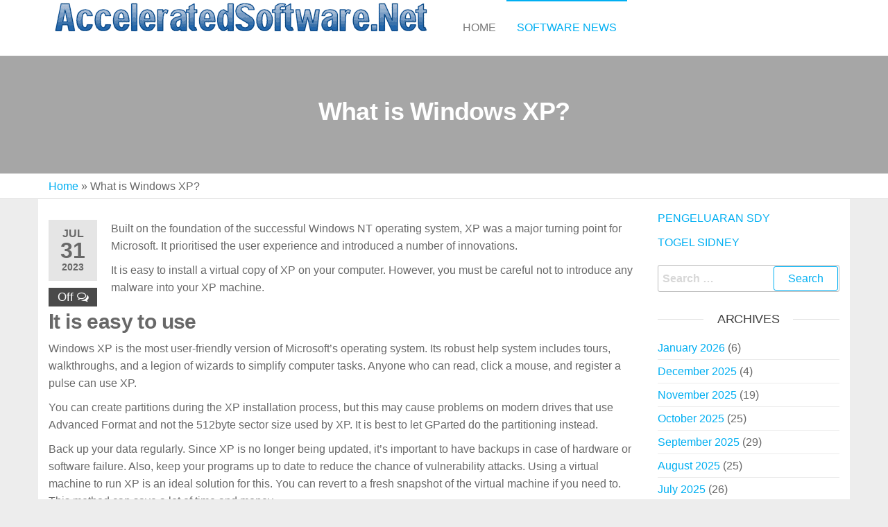

--- FILE ---
content_type: text/html; charset=UTF-8
request_url: https://www.acceleratedsoftware.net/what-is-windows-xp-22/
body_size: 10852
content:
<!DOCTYPE html>
<html class="no-js" lang="en-US">
    <head>
        <meta http-equiv="content-type" content="text/html; charset=UTF-8" />
        <meta http-equiv="X-UA-Compatible" content="IE=edge">
        <meta name="viewport" content="width=device-width, initial-scale=1">
        <meta name='robots' content='index, follow, max-image-preview:large, max-snippet:-1, max-video-preview:-1' />

	<!-- This site is optimized with the Yoast SEO plugin v21.1 - https://yoast.com/wordpress/plugins/seo/ -->
	<title>What is Windows XP? - Accelerated Software</title>
	<link rel="canonical" href="https://www.acceleratedsoftware.net/what-is-windows-xp-22/" />
	<meta property="og:locale" content="en_US" />
	<meta property="og:type" content="article" />
	<meta property="og:title" content="What is Windows XP? - Accelerated Software" />
	<meta property="og:description" content="Built on the foundation of the successful Windows NT operating system, XP was a major turning point for Microsoft. It prioritised the user experience and introduced a number of innovations. It is easy to install a virtual copy of XP on your computer. However, you must be careful not to introduce any malware into your&hellip;" />
	<meta property="og:url" content="https://www.acceleratedsoftware.net/what-is-windows-xp-22/" />
	<meta property="og:site_name" content="Accelerated Software" />
	<meta property="article:published_time" content="2023-07-31T11:03:43+00:00" />
	<meta property="article:modified_time" content="2023-07-31T11:03:44+00:00" />
	<meta name="author" content="acceleratedsoftware" />
	<meta name="twitter:card" content="summary_large_image" />
	<meta name="twitter:label1" content="Written by" />
	<meta name="twitter:data1" content="acceleratedsoftware" />
	<meta name="twitter:label2" content="Est. reading time" />
	<meta name="twitter:data2" content="4 minutes" />
	<script type="application/ld+json" class="yoast-schema-graph">{"@context":"https://schema.org","@graph":[{"@type":"Article","@id":"https://www.acceleratedsoftware.net/what-is-windows-xp-22/#article","isPartOf":{"@id":"https://www.acceleratedsoftware.net/what-is-windows-xp-22/"},"author":{"name":"acceleratedsoftware","@id":"https://www.acceleratedsoftware.net/#/schema/person/6079b5b7e0492c17f6998cf18a74ead1"},"headline":"What is Windows XP?","datePublished":"2023-07-31T11:03:43+00:00","dateModified":"2023-07-31T11:03:44+00:00","mainEntityOfPage":{"@id":"https://www.acceleratedsoftware.net/what-is-windows-xp-22/"},"wordCount":711,"publisher":{"@id":"https://www.acceleratedsoftware.net/#organization"},"articleSection":["Software News"],"inLanguage":"en-US"},{"@type":"WebPage","@id":"https://www.acceleratedsoftware.net/what-is-windows-xp-22/","url":"https://www.acceleratedsoftware.net/what-is-windows-xp-22/","name":"What is Windows XP? - Accelerated Software","isPartOf":{"@id":"https://www.acceleratedsoftware.net/#website"},"datePublished":"2023-07-31T11:03:43+00:00","dateModified":"2023-07-31T11:03:44+00:00","breadcrumb":{"@id":"https://www.acceleratedsoftware.net/what-is-windows-xp-22/#breadcrumb"},"inLanguage":"en-US","potentialAction":[{"@type":"ReadAction","target":["https://www.acceleratedsoftware.net/what-is-windows-xp-22/"]}]},{"@type":"BreadcrumbList","@id":"https://www.acceleratedsoftware.net/what-is-windows-xp-22/#breadcrumb","itemListElement":[{"@type":"ListItem","position":1,"name":"Home","item":"https://www.acceleratedsoftware.net/"},{"@type":"ListItem","position":2,"name":"What is Windows XP?"}]},{"@type":"WebSite","@id":"https://www.acceleratedsoftware.net/#website","url":"https://www.acceleratedsoftware.net/","name":"Accelerated Software","description":"","publisher":{"@id":"https://www.acceleratedsoftware.net/#organization"},"potentialAction":[{"@type":"SearchAction","target":{"@type":"EntryPoint","urlTemplate":"https://www.acceleratedsoftware.net/?s={search_term_string}"},"query-input":"required name=search_term_string"}],"inLanguage":"en-US"},{"@type":"Organization","@id":"https://www.acceleratedsoftware.net/#organization","name":"Accelerated Software","url":"https://www.acceleratedsoftware.net/","logo":{"@type":"ImageObject","inLanguage":"en-US","@id":"https://www.acceleratedsoftware.net/#/schema/logo/image/","url":"https://www.acceleratedsoftware.net/wp-content/uploads/2022/01/accsoft3-1.gif","contentUrl":"https://www.acceleratedsoftware.net/wp-content/uploads/2022/01/accsoft3-1.gif","width":552,"height":52,"caption":"Accelerated Software"},"image":{"@id":"https://www.acceleratedsoftware.net/#/schema/logo/image/"}},{"@type":"Person","@id":"https://www.acceleratedsoftware.net/#/schema/person/6079b5b7e0492c17f6998cf18a74ead1","name":"acceleratedsoftware","image":{"@type":"ImageObject","inLanguage":"en-US","@id":"https://www.acceleratedsoftware.net/#/schema/person/image/","url":"https://secure.gravatar.com/avatar/4f10f02eca8c35ddc0e0665f82a684fe?s=96&d=mm&r=g","contentUrl":"https://secure.gravatar.com/avatar/4f10f02eca8c35ddc0e0665f82a684fe?s=96&d=mm&r=g","caption":"acceleratedsoftware"},"sameAs":["https://acceleratedsoftware.net"],"url":"https://www.acceleratedsoftware.net/author/admin1989/"}]}</script>
	<!-- / Yoast SEO plugin. -->


<link rel="alternate" type="application/rss+xml" title="Accelerated Software &raquo; Feed" href="https://www.acceleratedsoftware.net/feed/" />
<link rel="alternate" type="application/rss+xml" title="Accelerated Software &raquo; Comments Feed" href="https://www.acceleratedsoftware.net/comments/feed/" />
<script type="text/javascript">
window._wpemojiSettings = {"baseUrl":"https:\/\/s.w.org\/images\/core\/emoji\/14.0.0\/72x72\/","ext":".png","svgUrl":"https:\/\/s.w.org\/images\/core\/emoji\/14.0.0\/svg\/","svgExt":".svg","source":{"concatemoji":"https:\/\/www.acceleratedsoftware.net\/wp-includes\/js\/wp-emoji-release.min.js?ver=6.1.9"}};
/*! This file is auto-generated */
!function(e,a,t){var n,r,o,i=a.createElement("canvas"),p=i.getContext&&i.getContext("2d");function s(e,t){var a=String.fromCharCode,e=(p.clearRect(0,0,i.width,i.height),p.fillText(a.apply(this,e),0,0),i.toDataURL());return p.clearRect(0,0,i.width,i.height),p.fillText(a.apply(this,t),0,0),e===i.toDataURL()}function c(e){var t=a.createElement("script");t.src=e,t.defer=t.type="text/javascript",a.getElementsByTagName("head")[0].appendChild(t)}for(o=Array("flag","emoji"),t.supports={everything:!0,everythingExceptFlag:!0},r=0;r<o.length;r++)t.supports[o[r]]=function(e){if(p&&p.fillText)switch(p.textBaseline="top",p.font="600 32px Arial",e){case"flag":return s([127987,65039,8205,9895,65039],[127987,65039,8203,9895,65039])?!1:!s([55356,56826,55356,56819],[55356,56826,8203,55356,56819])&&!s([55356,57332,56128,56423,56128,56418,56128,56421,56128,56430,56128,56423,56128,56447],[55356,57332,8203,56128,56423,8203,56128,56418,8203,56128,56421,8203,56128,56430,8203,56128,56423,8203,56128,56447]);case"emoji":return!s([129777,127995,8205,129778,127999],[129777,127995,8203,129778,127999])}return!1}(o[r]),t.supports.everything=t.supports.everything&&t.supports[o[r]],"flag"!==o[r]&&(t.supports.everythingExceptFlag=t.supports.everythingExceptFlag&&t.supports[o[r]]);t.supports.everythingExceptFlag=t.supports.everythingExceptFlag&&!t.supports.flag,t.DOMReady=!1,t.readyCallback=function(){t.DOMReady=!0},t.supports.everything||(n=function(){t.readyCallback()},a.addEventListener?(a.addEventListener("DOMContentLoaded",n,!1),e.addEventListener("load",n,!1)):(e.attachEvent("onload",n),a.attachEvent("onreadystatechange",function(){"complete"===a.readyState&&t.readyCallback()})),(e=t.source||{}).concatemoji?c(e.concatemoji):e.wpemoji&&e.twemoji&&(c(e.twemoji),c(e.wpemoji)))}(window,document,window._wpemojiSettings);
</script>
<style type="text/css">
img.wp-smiley,
img.emoji {
	display: inline !important;
	border: none !important;
	box-shadow: none !important;
	height: 1em !important;
	width: 1em !important;
	margin: 0 0.07em !important;
	vertical-align: -0.1em !important;
	background: none !important;
	padding: 0 !important;
}
</style>
	
<link rel='stylesheet' id='wp-block-library-css' href='https://www.acceleratedsoftware.net/wp-includes/css/dist/block-library/style.min.css?ver=6.1.9' type='text/css' media='all' />
<link rel='stylesheet' id='classic-theme-styles-css' href='https://www.acceleratedsoftware.net/wp-includes/css/classic-themes.min.css?ver=1' type='text/css' media='all' />
<style id='global-styles-inline-css' type='text/css'>
body{--wp--preset--color--black: #000000;--wp--preset--color--cyan-bluish-gray: #abb8c3;--wp--preset--color--white: #ffffff;--wp--preset--color--pale-pink: #f78da7;--wp--preset--color--vivid-red: #cf2e2e;--wp--preset--color--luminous-vivid-orange: #ff6900;--wp--preset--color--luminous-vivid-amber: #fcb900;--wp--preset--color--light-green-cyan: #7bdcb5;--wp--preset--color--vivid-green-cyan: #00d084;--wp--preset--color--pale-cyan-blue: #8ed1fc;--wp--preset--color--vivid-cyan-blue: #0693e3;--wp--preset--color--vivid-purple: #9b51e0;--wp--preset--gradient--vivid-cyan-blue-to-vivid-purple: linear-gradient(135deg,rgba(6,147,227,1) 0%,rgb(155,81,224) 100%);--wp--preset--gradient--light-green-cyan-to-vivid-green-cyan: linear-gradient(135deg,rgb(122,220,180) 0%,rgb(0,208,130) 100%);--wp--preset--gradient--luminous-vivid-amber-to-luminous-vivid-orange: linear-gradient(135deg,rgba(252,185,0,1) 0%,rgba(255,105,0,1) 100%);--wp--preset--gradient--luminous-vivid-orange-to-vivid-red: linear-gradient(135deg,rgba(255,105,0,1) 0%,rgb(207,46,46) 100%);--wp--preset--gradient--very-light-gray-to-cyan-bluish-gray: linear-gradient(135deg,rgb(238,238,238) 0%,rgb(169,184,195) 100%);--wp--preset--gradient--cool-to-warm-spectrum: linear-gradient(135deg,rgb(74,234,220) 0%,rgb(151,120,209) 20%,rgb(207,42,186) 40%,rgb(238,44,130) 60%,rgb(251,105,98) 80%,rgb(254,248,76) 100%);--wp--preset--gradient--blush-light-purple: linear-gradient(135deg,rgb(255,206,236) 0%,rgb(152,150,240) 100%);--wp--preset--gradient--blush-bordeaux: linear-gradient(135deg,rgb(254,205,165) 0%,rgb(254,45,45) 50%,rgb(107,0,62) 100%);--wp--preset--gradient--luminous-dusk: linear-gradient(135deg,rgb(255,203,112) 0%,rgb(199,81,192) 50%,rgb(65,88,208) 100%);--wp--preset--gradient--pale-ocean: linear-gradient(135deg,rgb(255,245,203) 0%,rgb(182,227,212) 50%,rgb(51,167,181) 100%);--wp--preset--gradient--electric-grass: linear-gradient(135deg,rgb(202,248,128) 0%,rgb(113,206,126) 100%);--wp--preset--gradient--midnight: linear-gradient(135deg,rgb(2,3,129) 0%,rgb(40,116,252) 100%);--wp--preset--duotone--dark-grayscale: url('#wp-duotone-dark-grayscale');--wp--preset--duotone--grayscale: url('#wp-duotone-grayscale');--wp--preset--duotone--purple-yellow: url('#wp-duotone-purple-yellow');--wp--preset--duotone--blue-red: url('#wp-duotone-blue-red');--wp--preset--duotone--midnight: url('#wp-duotone-midnight');--wp--preset--duotone--magenta-yellow: url('#wp-duotone-magenta-yellow');--wp--preset--duotone--purple-green: url('#wp-duotone-purple-green');--wp--preset--duotone--blue-orange: url('#wp-duotone-blue-orange');--wp--preset--font-size--small: 13px;--wp--preset--font-size--medium: 20px;--wp--preset--font-size--large: 36px;--wp--preset--font-size--x-large: 42px;--wp--preset--spacing--20: 0.44rem;--wp--preset--spacing--30: 0.67rem;--wp--preset--spacing--40: 1rem;--wp--preset--spacing--50: 1.5rem;--wp--preset--spacing--60: 2.25rem;--wp--preset--spacing--70: 3.38rem;--wp--preset--spacing--80: 5.06rem;}:where(.is-layout-flex){gap: 0.5em;}body .is-layout-flow > .alignleft{float: left;margin-inline-start: 0;margin-inline-end: 2em;}body .is-layout-flow > .alignright{float: right;margin-inline-start: 2em;margin-inline-end: 0;}body .is-layout-flow > .aligncenter{margin-left: auto !important;margin-right: auto !important;}body .is-layout-constrained > .alignleft{float: left;margin-inline-start: 0;margin-inline-end: 2em;}body .is-layout-constrained > .alignright{float: right;margin-inline-start: 2em;margin-inline-end: 0;}body .is-layout-constrained > .aligncenter{margin-left: auto !important;margin-right: auto !important;}body .is-layout-constrained > :where(:not(.alignleft):not(.alignright):not(.alignfull)){max-width: var(--wp--style--global--content-size);margin-left: auto !important;margin-right: auto !important;}body .is-layout-constrained > .alignwide{max-width: var(--wp--style--global--wide-size);}body .is-layout-flex{display: flex;}body .is-layout-flex{flex-wrap: wrap;align-items: center;}body .is-layout-flex > *{margin: 0;}:where(.wp-block-columns.is-layout-flex){gap: 2em;}.has-black-color{color: var(--wp--preset--color--black) !important;}.has-cyan-bluish-gray-color{color: var(--wp--preset--color--cyan-bluish-gray) !important;}.has-white-color{color: var(--wp--preset--color--white) !important;}.has-pale-pink-color{color: var(--wp--preset--color--pale-pink) !important;}.has-vivid-red-color{color: var(--wp--preset--color--vivid-red) !important;}.has-luminous-vivid-orange-color{color: var(--wp--preset--color--luminous-vivid-orange) !important;}.has-luminous-vivid-amber-color{color: var(--wp--preset--color--luminous-vivid-amber) !important;}.has-light-green-cyan-color{color: var(--wp--preset--color--light-green-cyan) !important;}.has-vivid-green-cyan-color{color: var(--wp--preset--color--vivid-green-cyan) !important;}.has-pale-cyan-blue-color{color: var(--wp--preset--color--pale-cyan-blue) !important;}.has-vivid-cyan-blue-color{color: var(--wp--preset--color--vivid-cyan-blue) !important;}.has-vivid-purple-color{color: var(--wp--preset--color--vivid-purple) !important;}.has-black-background-color{background-color: var(--wp--preset--color--black) !important;}.has-cyan-bluish-gray-background-color{background-color: var(--wp--preset--color--cyan-bluish-gray) !important;}.has-white-background-color{background-color: var(--wp--preset--color--white) !important;}.has-pale-pink-background-color{background-color: var(--wp--preset--color--pale-pink) !important;}.has-vivid-red-background-color{background-color: var(--wp--preset--color--vivid-red) !important;}.has-luminous-vivid-orange-background-color{background-color: var(--wp--preset--color--luminous-vivid-orange) !important;}.has-luminous-vivid-amber-background-color{background-color: var(--wp--preset--color--luminous-vivid-amber) !important;}.has-light-green-cyan-background-color{background-color: var(--wp--preset--color--light-green-cyan) !important;}.has-vivid-green-cyan-background-color{background-color: var(--wp--preset--color--vivid-green-cyan) !important;}.has-pale-cyan-blue-background-color{background-color: var(--wp--preset--color--pale-cyan-blue) !important;}.has-vivid-cyan-blue-background-color{background-color: var(--wp--preset--color--vivid-cyan-blue) !important;}.has-vivid-purple-background-color{background-color: var(--wp--preset--color--vivid-purple) !important;}.has-black-border-color{border-color: var(--wp--preset--color--black) !important;}.has-cyan-bluish-gray-border-color{border-color: var(--wp--preset--color--cyan-bluish-gray) !important;}.has-white-border-color{border-color: var(--wp--preset--color--white) !important;}.has-pale-pink-border-color{border-color: var(--wp--preset--color--pale-pink) !important;}.has-vivid-red-border-color{border-color: var(--wp--preset--color--vivid-red) !important;}.has-luminous-vivid-orange-border-color{border-color: var(--wp--preset--color--luminous-vivid-orange) !important;}.has-luminous-vivid-amber-border-color{border-color: var(--wp--preset--color--luminous-vivid-amber) !important;}.has-light-green-cyan-border-color{border-color: var(--wp--preset--color--light-green-cyan) !important;}.has-vivid-green-cyan-border-color{border-color: var(--wp--preset--color--vivid-green-cyan) !important;}.has-pale-cyan-blue-border-color{border-color: var(--wp--preset--color--pale-cyan-blue) !important;}.has-vivid-cyan-blue-border-color{border-color: var(--wp--preset--color--vivid-cyan-blue) !important;}.has-vivid-purple-border-color{border-color: var(--wp--preset--color--vivid-purple) !important;}.has-vivid-cyan-blue-to-vivid-purple-gradient-background{background: var(--wp--preset--gradient--vivid-cyan-blue-to-vivid-purple) !important;}.has-light-green-cyan-to-vivid-green-cyan-gradient-background{background: var(--wp--preset--gradient--light-green-cyan-to-vivid-green-cyan) !important;}.has-luminous-vivid-amber-to-luminous-vivid-orange-gradient-background{background: var(--wp--preset--gradient--luminous-vivid-amber-to-luminous-vivid-orange) !important;}.has-luminous-vivid-orange-to-vivid-red-gradient-background{background: var(--wp--preset--gradient--luminous-vivid-orange-to-vivid-red) !important;}.has-very-light-gray-to-cyan-bluish-gray-gradient-background{background: var(--wp--preset--gradient--very-light-gray-to-cyan-bluish-gray) !important;}.has-cool-to-warm-spectrum-gradient-background{background: var(--wp--preset--gradient--cool-to-warm-spectrum) !important;}.has-blush-light-purple-gradient-background{background: var(--wp--preset--gradient--blush-light-purple) !important;}.has-blush-bordeaux-gradient-background{background: var(--wp--preset--gradient--blush-bordeaux) !important;}.has-luminous-dusk-gradient-background{background: var(--wp--preset--gradient--luminous-dusk) !important;}.has-pale-ocean-gradient-background{background: var(--wp--preset--gradient--pale-ocean) !important;}.has-electric-grass-gradient-background{background: var(--wp--preset--gradient--electric-grass) !important;}.has-midnight-gradient-background{background: var(--wp--preset--gradient--midnight) !important;}.has-small-font-size{font-size: var(--wp--preset--font-size--small) !important;}.has-medium-font-size{font-size: var(--wp--preset--font-size--medium) !important;}.has-large-font-size{font-size: var(--wp--preset--font-size--large) !important;}.has-x-large-font-size{font-size: var(--wp--preset--font-size--x-large) !important;}
.wp-block-navigation a:where(:not(.wp-element-button)){color: inherit;}
:where(.wp-block-columns.is-layout-flex){gap: 2em;}
.wp-block-pullquote{font-size: 1.5em;line-height: 1.6;}
</style>
<link rel='stylesheet' id='dashicons-css' href='https://www.acceleratedsoftware.net/wp-includes/css/dashicons.min.css?ver=6.1.9' type='text/css' media='all' />
<link rel='stylesheet' id='admin-bar-css' href='https://www.acceleratedsoftware.net/wp-includes/css/admin-bar.min.css?ver=6.1.9' type='text/css' media='all' />
<style id='admin-bar-inline-css' type='text/css'>

    /* Hide CanvasJS credits for P404 charts specifically */
    #p404RedirectChart .canvasjs-chart-credit {
        display: none !important;
    }
    
    #p404RedirectChart canvas {
        border-radius: 6px;
    }

    .p404-redirect-adminbar-weekly-title {
        font-weight: bold;
        font-size: 14px;
        color: #fff;
        margin-bottom: 6px;
    }

    #wpadminbar #wp-admin-bar-p404_free_top_button .ab-icon:before {
        content: "\f103";
        color: #dc3545;
        top: 3px;
    }
    
    #wp-admin-bar-p404_free_top_button .ab-item {
        min-width: 80px !important;
        padding: 0px !important;
    }
    
    /* Ensure proper positioning and z-index for P404 dropdown */
    .p404-redirect-adminbar-dropdown-wrap { 
        min-width: 0; 
        padding: 0;
        position: static !important;
    }
    
    #wpadminbar #wp-admin-bar-p404_free_top_button_dropdown {
        position: static !important;
    }
    
    #wpadminbar #wp-admin-bar-p404_free_top_button_dropdown .ab-item {
        padding: 0 !important;
        margin: 0 !important;
    }
    
    .p404-redirect-dropdown-container {
        min-width: 340px;
        padding: 18px 18px 12px 18px;
        background: #23282d !important;
        color: #fff;
        border-radius: 12px;
        box-shadow: 0 8px 32px rgba(0,0,0,0.25);
        margin-top: 10px;
        position: relative !important;
        z-index: 999999 !important;
        display: block !important;
        border: 1px solid #444;
    }
    
    /* Ensure P404 dropdown appears on hover */
    #wpadminbar #wp-admin-bar-p404_free_top_button .p404-redirect-dropdown-container { 
        display: none !important;
    }
    
    #wpadminbar #wp-admin-bar-p404_free_top_button:hover .p404-redirect-dropdown-container { 
        display: block !important;
    }
    
    #wpadminbar #wp-admin-bar-p404_free_top_button:hover #wp-admin-bar-p404_free_top_button_dropdown .p404-redirect-dropdown-container {
        display: block !important;
    }
    
    .p404-redirect-card {
        background: #2c3338;
        border-radius: 8px;
        padding: 18px 18px 12px 18px;
        box-shadow: 0 2px 8px rgba(0,0,0,0.07);
        display: flex;
        flex-direction: column;
        align-items: flex-start;
        border: 1px solid #444;
    }
    
    .p404-redirect-btn {
        display: inline-block;
        background: #dc3545;
        color: #fff !important;
        font-weight: bold;
        padding: 5px 22px;
        border-radius: 8px;
        text-decoration: none;
        font-size: 17px;
        transition: background 0.2s, box-shadow 0.2s;
        margin-top: 8px;
        box-shadow: 0 2px 8px rgba(220,53,69,0.15);
        text-align: center;
        line-height: 1.6;
    }
    
    .p404-redirect-btn:hover {
        background: #c82333;
        color: #fff !important;
        box-shadow: 0 4px 16px rgba(220,53,69,0.25);
    }
    
    /* Prevent conflicts with other admin bar dropdowns */
    #wpadminbar .ab-top-menu > li:hover > .ab-item,
    #wpadminbar .ab-top-menu > li.hover > .ab-item {
        z-index: auto;
    }
    
    #wpadminbar #wp-admin-bar-p404_free_top_button:hover > .ab-item {
        z-index: 999998 !important;
    }
    
</style>
<link rel='stylesheet' id='bootstrap-css' href='https://www.acceleratedsoftware.net/wp-content/themes/futurio/css/bootstrap.css?ver=3.3.7' type='text/css' media='all' />
<link rel='stylesheet' id='futurio-stylesheet-css' href='https://www.acceleratedsoftware.net/wp-content/themes/futurio/style.css?ver=1.5.4' type='text/css' media='all' />
<link rel='stylesheet' id='font-awesome-css' href='https://www.acceleratedsoftware.net/wp-content/themes/futurio/css/font-awesome.min.css?ver=4.7.0' type='text/css' media='all' />
<script type='text/javascript' src='https://www.acceleratedsoftware.net/wp-includes/js/jquery/jquery.min.js?ver=3.6.1' id='jquery-core-js'></script>
<script type='text/javascript' src='https://www.acceleratedsoftware.net/wp-includes/js/jquery/jquery-migrate.min.js?ver=3.3.2' id='jquery-migrate-js'></script>
<link rel="https://api.w.org/" href="https://www.acceleratedsoftware.net/wp-json/" /><link rel="alternate" type="application/json" href="https://www.acceleratedsoftware.net/wp-json/wp/v2/posts/729" /><link rel="EditURI" type="application/rsd+xml" title="RSD" href="https://www.acceleratedsoftware.net/xmlrpc.php?rsd" />
<link rel="wlwmanifest" type="application/wlwmanifest+xml" href="https://www.acceleratedsoftware.net/wp-includes/wlwmanifest.xml" />
<meta name="generator" content="WordPress 6.1.9" />
<link rel='shortlink' href='https://www.acceleratedsoftware.net/?p=729' />
<link rel="alternate" type="application/json+oembed" href="https://www.acceleratedsoftware.net/wp-json/oembed/1.0/embed?url=https%3A%2F%2Fwww.acceleratedsoftware.net%2Fwhat-is-windows-xp-22%2F" />
<link rel="alternate" type="text/xml+oembed" href="https://www.acceleratedsoftware.net/wp-json/oembed/1.0/embed?url=https%3A%2F%2Fwww.acceleratedsoftware.net%2Fwhat-is-windows-xp-22%2F&#038;format=xml" />
	<script>document.documentElement.className = document.documentElement.className.replace( 'no-js', 'js' );</script>
			<style type="text/css" id="futurio-header-css">
								.site-title,
				.site-description {
					position: absolute;
					clip: rect(1px, 1px, 1px, 1px);
				}
				
		</style>
		<style type="text/css" id="custom-background-css">
body.custom-background { background-color: #ededed; }
</style>
	<link rel="icon" href="https://www.acceleratedsoftware.net/wp-content/uploads/2022/01/cropped-199X257-32x32.jpg" sizes="32x32" />
<link rel="icon" href="https://www.acceleratedsoftware.net/wp-content/uploads/2022/01/cropped-199X257-192x192.jpg" sizes="192x192" />
<link rel="apple-touch-icon" href="https://www.acceleratedsoftware.net/wp-content/uploads/2022/01/cropped-199X257-180x180.jpg" />
<meta name="msapplication-TileImage" content="https://www.acceleratedsoftware.net/wp-content/uploads/2022/01/cropped-199X257-270x270.jpg" />
    </head>
    <body data-rsssl=1 id="blog" class="post-template-default single single-post postid-729 single-format-standard custom-background wp-custom-logo">
        <a class="skip-link screen-reader-text" href="#site-content">Skip to the content</a><svg xmlns="http://www.w3.org/2000/svg" viewBox="0 0 0 0" width="0" height="0" focusable="false" role="none" style="visibility: hidden; position: absolute; left: -9999px; overflow: hidden;" ><defs><filter id="wp-duotone-dark-grayscale"><feColorMatrix color-interpolation-filters="sRGB" type="matrix" values=" .299 .587 .114 0 0 .299 .587 .114 0 0 .299 .587 .114 0 0 .299 .587 .114 0 0 " /><feComponentTransfer color-interpolation-filters="sRGB" ><feFuncR type="table" tableValues="0 0.49803921568627" /><feFuncG type="table" tableValues="0 0.49803921568627" /><feFuncB type="table" tableValues="0 0.49803921568627" /><feFuncA type="table" tableValues="1 1" /></feComponentTransfer><feComposite in2="SourceGraphic" operator="in" /></filter></defs></svg><svg xmlns="http://www.w3.org/2000/svg" viewBox="0 0 0 0" width="0" height="0" focusable="false" role="none" style="visibility: hidden; position: absolute; left: -9999px; overflow: hidden;" ><defs><filter id="wp-duotone-grayscale"><feColorMatrix color-interpolation-filters="sRGB" type="matrix" values=" .299 .587 .114 0 0 .299 .587 .114 0 0 .299 .587 .114 0 0 .299 .587 .114 0 0 " /><feComponentTransfer color-interpolation-filters="sRGB" ><feFuncR type="table" tableValues="0 1" /><feFuncG type="table" tableValues="0 1" /><feFuncB type="table" tableValues="0 1" /><feFuncA type="table" tableValues="1 1" /></feComponentTransfer><feComposite in2="SourceGraphic" operator="in" /></filter></defs></svg><svg xmlns="http://www.w3.org/2000/svg" viewBox="0 0 0 0" width="0" height="0" focusable="false" role="none" style="visibility: hidden; position: absolute; left: -9999px; overflow: hidden;" ><defs><filter id="wp-duotone-purple-yellow"><feColorMatrix color-interpolation-filters="sRGB" type="matrix" values=" .299 .587 .114 0 0 .299 .587 .114 0 0 .299 .587 .114 0 0 .299 .587 .114 0 0 " /><feComponentTransfer color-interpolation-filters="sRGB" ><feFuncR type="table" tableValues="0.54901960784314 0.98823529411765" /><feFuncG type="table" tableValues="0 1" /><feFuncB type="table" tableValues="0.71764705882353 0.25490196078431" /><feFuncA type="table" tableValues="1 1" /></feComponentTransfer><feComposite in2="SourceGraphic" operator="in" /></filter></defs></svg><svg xmlns="http://www.w3.org/2000/svg" viewBox="0 0 0 0" width="0" height="0" focusable="false" role="none" style="visibility: hidden; position: absolute; left: -9999px; overflow: hidden;" ><defs><filter id="wp-duotone-blue-red"><feColorMatrix color-interpolation-filters="sRGB" type="matrix" values=" .299 .587 .114 0 0 .299 .587 .114 0 0 .299 .587 .114 0 0 .299 .587 .114 0 0 " /><feComponentTransfer color-interpolation-filters="sRGB" ><feFuncR type="table" tableValues="0 1" /><feFuncG type="table" tableValues="0 0.27843137254902" /><feFuncB type="table" tableValues="0.5921568627451 0.27843137254902" /><feFuncA type="table" tableValues="1 1" /></feComponentTransfer><feComposite in2="SourceGraphic" operator="in" /></filter></defs></svg><svg xmlns="http://www.w3.org/2000/svg" viewBox="0 0 0 0" width="0" height="0" focusable="false" role="none" style="visibility: hidden; position: absolute; left: -9999px; overflow: hidden;" ><defs><filter id="wp-duotone-midnight"><feColorMatrix color-interpolation-filters="sRGB" type="matrix" values=" .299 .587 .114 0 0 .299 .587 .114 0 0 .299 .587 .114 0 0 .299 .587 .114 0 0 " /><feComponentTransfer color-interpolation-filters="sRGB" ><feFuncR type="table" tableValues="0 0" /><feFuncG type="table" tableValues="0 0.64705882352941" /><feFuncB type="table" tableValues="0 1" /><feFuncA type="table" tableValues="1 1" /></feComponentTransfer><feComposite in2="SourceGraphic" operator="in" /></filter></defs></svg><svg xmlns="http://www.w3.org/2000/svg" viewBox="0 0 0 0" width="0" height="0" focusable="false" role="none" style="visibility: hidden; position: absolute; left: -9999px; overflow: hidden;" ><defs><filter id="wp-duotone-magenta-yellow"><feColorMatrix color-interpolation-filters="sRGB" type="matrix" values=" .299 .587 .114 0 0 .299 .587 .114 0 0 .299 .587 .114 0 0 .299 .587 .114 0 0 " /><feComponentTransfer color-interpolation-filters="sRGB" ><feFuncR type="table" tableValues="0.78039215686275 1" /><feFuncG type="table" tableValues="0 0.94901960784314" /><feFuncB type="table" tableValues="0.35294117647059 0.47058823529412" /><feFuncA type="table" tableValues="1 1" /></feComponentTransfer><feComposite in2="SourceGraphic" operator="in" /></filter></defs></svg><svg xmlns="http://www.w3.org/2000/svg" viewBox="0 0 0 0" width="0" height="0" focusable="false" role="none" style="visibility: hidden; position: absolute; left: -9999px; overflow: hidden;" ><defs><filter id="wp-duotone-purple-green"><feColorMatrix color-interpolation-filters="sRGB" type="matrix" values=" .299 .587 .114 0 0 .299 .587 .114 0 0 .299 .587 .114 0 0 .299 .587 .114 0 0 " /><feComponentTransfer color-interpolation-filters="sRGB" ><feFuncR type="table" tableValues="0.65098039215686 0.40392156862745" /><feFuncG type="table" tableValues="0 1" /><feFuncB type="table" tableValues="0.44705882352941 0.4" /><feFuncA type="table" tableValues="1 1" /></feComponentTransfer><feComposite in2="SourceGraphic" operator="in" /></filter></defs></svg><svg xmlns="http://www.w3.org/2000/svg" viewBox="0 0 0 0" width="0" height="0" focusable="false" role="none" style="visibility: hidden; position: absolute; left: -9999px; overflow: hidden;" ><defs><filter id="wp-duotone-blue-orange"><feColorMatrix color-interpolation-filters="sRGB" type="matrix" values=" .299 .587 .114 0 0 .299 .587 .114 0 0 .299 .587 .114 0 0 .299 .587 .114 0 0 " /><feComponentTransfer color-interpolation-filters="sRGB" ><feFuncR type="table" tableValues="0.098039215686275 1" /><feFuncG type="table" tableValues="0 0.66274509803922" /><feFuncB type="table" tableValues="0.84705882352941 0.41960784313725" /><feFuncA type="table" tableValues="1 1" /></feComponentTransfer><feComposite in2="SourceGraphic" operator="in" /></filter></defs></svg>                <div class="page-wrap">
 
<div class="main-menu">
    <nav id="site-navigation" class="navbar navbar-default nav-pos-left">     
        <div class="container">   
            <div class="navbar-header">
                                    <div class="site-heading navbar-brand heading-menu" >
                        <div class="site-branding-logo">
                            <a href="https://www.acceleratedsoftware.net/" class="custom-logo-link" rel="home"><img width="552" height="52" src="https://www.acceleratedsoftware.net/wp-content/uploads/2022/01/accsoft3-1.gif" class="custom-logo" alt="Accelerated Software" decoding="async" /></a>                        </div>
                        <div class="site-branding-text">
                                                            <p class="site-title"><a href="https://www.acceleratedsoftware.net/" rel="home">Accelerated Software</a></p>
                            
                                                    </div><!-- .site-branding-text -->
                    </div>
                	
            </div>
                                                    <a href="#" id="main-menu-panel" class="open-panel" data-panel="main-menu-panel">
                    <span></span>
                    <span></span>
                    <span></span>
                    <div class="brand-absolute visible-xs">Menu</div>
                </a>
            
            <div class="menu-container"><ul id="menu-home" class="nav navbar-nav navbar-left"><li itemscope="itemscope" itemtype="https://www.schema.org/SiteNavigationElement" id="menu-item-16" class="menu-item menu-item-type-post_type menu-item-object-page menu-item-home menu-item-16 nav-item"><a title="Home" href="https://www.acceleratedsoftware.net/" class="nav-link">Home</a></li>
<li itemscope="itemscope" itemtype="https://www.schema.org/SiteNavigationElement" id="menu-item-17" class="menu-item menu-item-type-taxonomy menu-item-object-category current-post-ancestor current-menu-parent current-post-parent active menu-item-17 nav-item"><a title="Software News" href="https://www.acceleratedsoftware.net/category/software-news/" class="nav-link">Software News</a></li>
</ul></div>
                    </div>
    </nav> 
</div>
            <div id="site-content"></div>
            	
			<div class="full-head-img container-fluid">
																<h1 class="single-title container text-center">
					What is Windows XP?				</h1>
																	</div>
			<div class="container-fluid head-bread" role="main"><div id="breadcrumbs" class="container text-left"><span><span><a href="https://www.acceleratedsoftware.net/">Home</a></span> &raquo; <span class="breadcrumb_last" aria-current="page">What is Windows XP?</span></span></div></div>	<div class="container main-container" role="main">
		<div class="page-area">
			<!-- start content container -->
<div class="row">      
    <article class="col-md-9 ">
                                 
                <div class="post-729 post type-post status-publish format-standard hentry category-software-news">
                                                            <div class="futurio-content single-content">
                        <div class="single-entry-summary">
                                                                                        <div class="content-date-comments">
                                    			<div class="date-meta">
				<span class="posted-date-month">	
					Jul				</span>
				<span class="posted-date-day">
					31				</span>
				<span class="posted-date-year">	
					2023				</span>
			</div>
							<div class="comments-meta comments-off">
				Off				<i class="fa fa-comments-o"></i>
			</div>
				                                </div>
                                                        <p>Built on the foundation of the successful Windows NT operating system, XP was a major turning point for Microsoft. It prioritised the user experience and introduced a number of innovations.</p>
<p>It is easy to install a virtual copy of XP on your computer. However, you must be careful not to introduce any malware into your XP machine.</p>
<h2>It is easy to use</h2>
<p>Windows XP is the most user-friendly version of Microsoft’s operating system. Its robust help system includes tours, walkthroughs, and a legion of wizards to simplify computer tasks. Anyone who can read, click a mouse, and register a pulse can use XP.</p>
<p>You can create partitions during the XP installation process, but this may cause problems on modern drives that use Advanced Format and not the 512byte sector size used by XP. It is best to let GParted do the partitioning instead.</p>
<p>Back up your data regularly. Since XP is no longer being updated, it’s important to have backups in case of hardware or software failure. Also, keep your programs up to date to reduce the chance of vulnerability attacks. Using a virtual machine to run XP is an ideal solution for this. You can revert to a fresh snapshot of the virtual machine if you need to. This method can save a lot of time and money.</p>
<h2>It is compatible with most hardware</h2>
<p>When Microsoft first released Windows XP, many hardware devices needed new drivers. These were not always available when XP was released, so users who upgraded to it discovered that their printers, scanners and other peripherals no longer worked. To prevent this, Microsoft encouraged consumers to wait until the device manufacturers released their updates.</p>
<p>XP also introduced the use of computer accounts to track different users&#8217; unique settings and files. This feature is helpful when multiple people use the same computer, such as family members or coworkers. Each user&#8217;s account can be locked to ensure that only the owner has access to the computer system.</p>
<p>XP continues the 32-bit programming model used in Windows 95/98/Me and fully implemented in NT and 2000, which enhances stability and security. It also uses a protected memory scheme, which requires applications to use private copies of certain system files or shared versions from the Windows SxS folder. This helps protect against unauthorized modification of system files.</p>
<h2>It is secure</h2>
<p>While Microsoft has been releasing security updates for Windows 7 and 8, it has never released those for XP. This will leave the 13-year old operating system vulnerable to hackers who are able to take advantage of unpatched flaws.</p>
<p>In an effort to curb piracy, Microsoft introduced a product activation system in XP that requires users to contact Microsoft to activate their systems within a certain period of time. Upon reactivation, Microsoft will verify that the computer&#8217;s system components are still unchanged. If the system is modified, the operating system will refuse to work until the user calls Microsoft.</p>
<p>If you want to continue using XP, you can reduce the risk by making sure that users log in to standard non-administrator accounts instead of admin accounts. This will limit what malware programs can do and make it harder for them to steal data from your computer. You can also use privilege management software to restrict what a user account can do.</p>
<h2>It is affordable</h2>
<p>The cost of Windows XP is less than that of a new PC and it can save a business money. In addition, the operating system has been around for two decades, making it familiar to many users and offering them a stable platform for their computers. Moreover, XP supports older hardware and requires less memory than newer versions of the OS.</p>
<p>Microsoft is also lowering the hardware requirements for Windows XP Starter Edition to allow it to run on ultra-low-cost PCs (ULPCs) such as the Asus Eee PC. The new version is licensed for use on Intel Celeron processors and has a limit of 256MB main memory and 80GB disk space. However, the software will still support legacy applications and is compatible with touch screens and a maximum screen size of 10.2-inch. In addition, it includes a new search feature that eliminates the old Find/Search and is more humanistic. This is a welcome change.</p>
                             
                        </div><!-- .single-entry-summary -->
                        <div class="entry-footer"><div class="cat-links"><span class="space-right">Posted in</span><a href="https://www.acceleratedsoftware.net/category/software-news/">Software News</a></div></div>
	<nav class="navigation post-navigation" aria-label="Posts">
		<h2 class="screen-reader-text">Post navigation</h2>
		<div class="nav-links"><div class="nav-previous"><a href="https://www.acceleratedsoftware.net/what-is-computer-hardware-8/" rel="prev"><span class="screen-reader-text">Previous Post</span><span aria-hidden="true" class="nav-subtitle">Previous</span> <span class="nav-title"><span class="nav-title-icon-wrapper"><i class="fa fa-angle-double-left" aria-hidden="true"></i></span>What Is Computer Hardware?</span></a></div><div class="nav-next"><a href="https://www.acceleratedsoftware.net/the-importance-of-ram-2/" rel="next"><span class="screen-reader-text">Next Post</span><span aria-hidden="true" class="nav-subtitle">Next</span> <span class="nav-title">The Importance of RAM<span class="nav-title-icon-wrapper"><i class="fa fa-angle-double-right" aria-hidden="true"></i></span></span></a></div></div>
	</nav>                            <div class="single-footer">
                                    <div id="comments" class="comments-template">
                </div>
     
                            </div>
                                            </div>
                </div>        
                    
            
    </article> 
        <aside id="sidebar" class="col-md-3 ">
        <div id="text-3" class="widget widget_text">			<div class="textwidget"><p><a href="https://www.nychristmas.com/">PENGELUARAN SDY</a></p>
<p><a href="https://www.ijapscengr.com/">TOGEL SIDNEY</a></p>
</div>
		</div><div id="search-3" class="widget widget_search"><form role="search" method="get" class="search-form" action="https://www.acceleratedsoftware.net/">
				<label>
					<span class="screen-reader-text">Search for:</span>
					<input type="search" class="search-field" placeholder="Search &hellip;" value="" name="s" />
				</label>
				<input type="submit" class="search-submit" value="Search" />
			</form></div><div id="archives-3" class="widget widget_archive"><div class="widget-title"><h3>Archives</h3></div>
			<ul>
					<li><a href='https://www.acceleratedsoftware.net/2026/01/'>January 2026</a>&nbsp;(6)</li>
	<li><a href='https://www.acceleratedsoftware.net/2025/12/'>December 2025</a>&nbsp;(4)</li>
	<li><a href='https://www.acceleratedsoftware.net/2025/11/'>November 2025</a>&nbsp;(19)</li>
	<li><a href='https://www.acceleratedsoftware.net/2025/10/'>October 2025</a>&nbsp;(25)</li>
	<li><a href='https://www.acceleratedsoftware.net/2025/09/'>September 2025</a>&nbsp;(29)</li>
	<li><a href='https://www.acceleratedsoftware.net/2025/08/'>August 2025</a>&nbsp;(25)</li>
	<li><a href='https://www.acceleratedsoftware.net/2025/07/'>July 2025</a>&nbsp;(26)</li>
	<li><a href='https://www.acceleratedsoftware.net/2025/06/'>June 2025</a>&nbsp;(26)</li>
	<li><a href='https://www.acceleratedsoftware.net/2025/05/'>May 2025</a>&nbsp;(21)</li>
	<li><a href='https://www.acceleratedsoftware.net/2025/04/'>April 2025</a>&nbsp;(24)</li>
	<li><a href='https://www.acceleratedsoftware.net/2025/03/'>March 2025</a>&nbsp;(21)</li>
	<li><a href='https://www.acceleratedsoftware.net/2025/02/'>February 2025</a>&nbsp;(18)</li>
	<li><a href='https://www.acceleratedsoftware.net/2025/01/'>January 2025</a>&nbsp;(26)</li>
	<li><a href='https://www.acceleratedsoftware.net/2024/12/'>December 2024</a>&nbsp;(21)</li>
	<li><a href='https://www.acceleratedsoftware.net/2024/11/'>November 2024</a>&nbsp;(20)</li>
	<li><a href='https://www.acceleratedsoftware.net/2024/10/'>October 2024</a>&nbsp;(19)</li>
	<li><a href='https://www.acceleratedsoftware.net/2024/09/'>September 2024</a>&nbsp;(19)</li>
	<li><a href='https://www.acceleratedsoftware.net/2024/08/'>August 2024</a>&nbsp;(20)</li>
	<li><a href='https://www.acceleratedsoftware.net/2024/07/'>July 2024</a>&nbsp;(23)</li>
	<li><a href='https://www.acceleratedsoftware.net/2024/06/'>June 2024</a>&nbsp;(21)</li>
	<li><a href='https://www.acceleratedsoftware.net/2024/05/'>May 2024</a>&nbsp;(20)</li>
	<li><a href='https://www.acceleratedsoftware.net/2024/04/'>April 2024</a>&nbsp;(25)</li>
	<li><a href='https://www.acceleratedsoftware.net/2024/03/'>March 2024</a>&nbsp;(21)</li>
	<li><a href='https://www.acceleratedsoftware.net/2024/02/'>February 2024</a>&nbsp;(11)</li>
	<li><a href='https://www.acceleratedsoftware.net/2024/01/'>January 2024</a>&nbsp;(11)</li>
	<li><a href='https://www.acceleratedsoftware.net/2023/12/'>December 2023</a>&nbsp;(20)</li>
	<li><a href='https://www.acceleratedsoftware.net/2023/11/'>November 2023</a>&nbsp;(18)</li>
	<li><a href='https://www.acceleratedsoftware.net/2023/10/'>October 2023</a>&nbsp;(21)</li>
	<li><a href='https://www.acceleratedsoftware.net/2023/09/'>September 2023</a>&nbsp;(19)</li>
	<li><a href='https://www.acceleratedsoftware.net/2023/08/'>August 2023</a>&nbsp;(20)</li>
	<li><a href='https://www.acceleratedsoftware.net/2023/07/'>July 2023</a>&nbsp;(21)</li>
	<li><a href='https://www.acceleratedsoftware.net/2023/06/'>June 2023</a>&nbsp;(19)</li>
	<li><a href='https://www.acceleratedsoftware.net/2023/05/'>May 2023</a>&nbsp;(20)</li>
	<li><a href='https://www.acceleratedsoftware.net/2023/04/'>April 2023</a>&nbsp;(20)</li>
	<li><a href='https://www.acceleratedsoftware.net/2023/03/'>March 2023</a>&nbsp;(23)</li>
	<li><a href='https://www.acceleratedsoftware.net/2023/02/'>February 2023</a>&nbsp;(15)</li>
	<li><a href='https://www.acceleratedsoftware.net/2023/01/'>January 2023</a>&nbsp;(17)</li>
	<li><a href='https://www.acceleratedsoftware.net/2022/12/'>December 2022</a>&nbsp;(23)</li>
	<li><a href='https://www.acceleratedsoftware.net/2022/11/'>November 2022</a>&nbsp;(11)</li>
	<li><a href='https://www.acceleratedsoftware.net/2022/10/'>October 2022</a>&nbsp;(19)</li>
	<li><a href='https://www.acceleratedsoftware.net/2022/09/'>September 2022</a>&nbsp;(15)</li>
	<li><a href='https://www.acceleratedsoftware.net/2022/08/'>August 2022</a>&nbsp;(19)</li>
	<li><a href='https://www.acceleratedsoftware.net/2022/07/'>July 2022</a>&nbsp;(18)</li>
	<li><a href='https://www.acceleratedsoftware.net/2022/06/'>June 2022</a>&nbsp;(16)</li>
	<li><a href='https://www.acceleratedsoftware.net/2022/05/'>May 2022</a>&nbsp;(19)</li>
	<li><a href='https://www.acceleratedsoftware.net/2022/04/'>April 2022</a>&nbsp;(30)</li>
	<li><a href='https://www.acceleratedsoftware.net/2022/03/'>March 2022</a>&nbsp;(20)</li>
	<li><a href='https://www.acceleratedsoftware.net/2022/02/'>February 2022</a>&nbsp;(12)</li>
	<li><a href='https://www.acceleratedsoftware.net/2022/01/'>January 2022</a>&nbsp;(17)</li>
			</ul>

			</div><div id="categories-3" class="widget widget_categories"><div class="widget-title"><h3>Categories</h3></div>
			<ul>
					<li class="cat-item cat-item-2"><a href="https://www.acceleratedsoftware.net/category/gambling-news/">Gambling News</a> (2)
</li>
	<li class="cat-item cat-item-1"><a href="https://www.acceleratedsoftware.net/category/software-news/">Software News</a> (952)
</li>
			</ul>

			</div>
		<div id="recent-posts-3" class="widget widget_recent_entries">
		<div class="widget-title"><h3>Recent Posts</h3></div>
		<ul>
											<li>
					<a href="https://www.acceleratedsoftware.net/situs-slot-pulsa-andalan-temukan-lokasi-bermain-game-yang-terpercaya/">Situs Slot Pulsa Andalan: Temukan Lokasi Bermain Game yang Terpercaya</a>
									</li>
											<li>
					<a href="https://www.acceleratedsoftware.net/hasil-sdy-hari-ini-apa-yang-harus-diketahui-pemain/">Hasil SDY Hari Ini: Apa yang Harus Diketahui Pemain?</a>
									</li>
											<li>
					<a href="https://www.acceleratedsoftware.net/sdy-pools-areanya-berjudi-yang-seru-dan-menantang/">SDY Pools: Areanya Berjudi yang Seru dan Menantang</a>
									</li>
											<li>
					<a href="https://www.acceleratedsoftware.net/website-permainan-slot-qris-terbaik-di-indonesia-ulasan-dan-saran/">Website Permainan Slot QRIS Terbaik di Indonesia: Ulasan dan Saran</a>
									</li>
											<li>
					<a href="https://www.acceleratedsoftware.net/lima-situs-slot-dapat-pulsa-yang-dipercaya-yang-wajib-digesek/">Lima Situs Slot Dapat Pulsa Yang Dipercaya yang Wajib Digesek</a>
									</li>
					</ul>

		</div>    </aside>
</div>
<!-- end content container -->

</div><!-- end main-container -->
</div><!-- end page-area -->


		<div class="footer-credits-text text-center">
			Proudly powered by <a href="https://wordpress.org/">WordPress</a>			<span class="sep"> | </span>
			Theme: <a href="https://futuriowp.com/">Futurio</a>		</div> 
		
</div><!-- end page-wrap -->



<script type='text/javascript' src='https://www.acceleratedsoftware.net/wp-content/themes/futurio/js/bootstrap.min.js?ver=3.3.7' id='bootstrap-js'></script>
<script type='text/javascript' src='https://www.acceleratedsoftware.net/wp-content/themes/futurio/js/customscript.js?ver=1.5.4' id='futurio-theme-js-js'></script>

<script defer src="https://static.cloudflareinsights.com/beacon.min.js/vcd15cbe7772f49c399c6a5babf22c1241717689176015" integrity="sha512-ZpsOmlRQV6y907TI0dKBHq9Md29nnaEIPlkf84rnaERnq6zvWvPUqr2ft8M1aS28oN72PdrCzSjY4U6VaAw1EQ==" data-cf-beacon='{"version":"2024.11.0","token":"e25f0a3f390e4fbdbcfd44e68ae2b126","r":1,"server_timing":{"name":{"cfCacheStatus":true,"cfEdge":true,"cfExtPri":true,"cfL4":true,"cfOrigin":true,"cfSpeedBrain":true},"location_startswith":null}}' crossorigin="anonymous"></script>
</body>
</html>


<!-- Page cached by LiteSpeed Cache 7.7 on 2026-01-17 16:46:21 -->